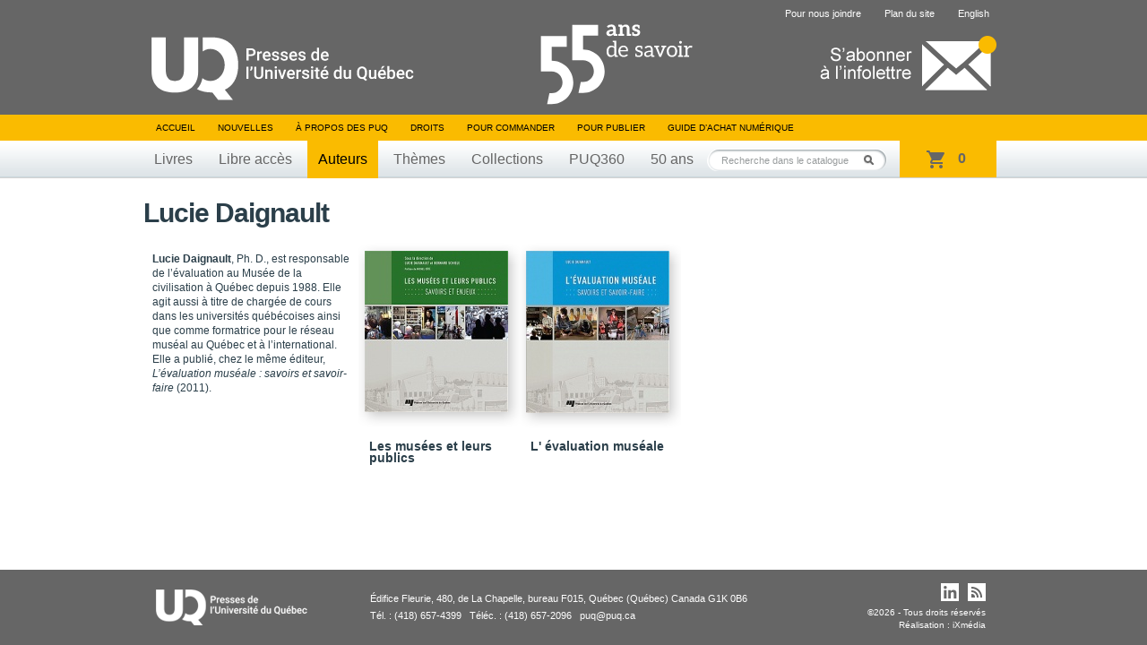

--- FILE ---
content_type: text/css
request_url: https://www.puq.ca/css/screen.css?v=2
body_size: 13097
content:
@charset "utf-8";
/* ****************************************************

	@file                    screen.css
	@description             Feuille de styles globale
	@version                 2010 02 03
  @dernière modification   22/09/2018
  @auteur                  @ixmedia.com
                           Marc-Antoine Sirois msirois@ixmedia.com

***************************************************** */
@import url("./reset.css");

/*
 * @section Basic
******************************************************************************/
html, body{
	height: 100%;
}

body{
	position: relative;
	font-size: 62.5%;
}

#wrap{
	position: relative;
	padding-bottom: 150px;
  min-width: 960px;
  overflow: hidden;
}

#conteneur{
	position: relative;
  height: auto !important;
  height: 100%; /* Pour IE6*/
  min-height: 100%;
	z-index: 99;
}

body, form, input, textarea{
	font-family: Arial, Verdana, sans-serif;
}


h1,h2,h3,h4,p,span,address,div.p{
	color: #2b3f4a;
}

a,a p,a:visited{
	color: #3366cc;
	text-decoration: none;
}

a:hover,a:hover p,a:active, a:focus{
	color: #2457bd;
}

button, a *, button * { cursor: pointer; }
button, label, select, option, input[type=submit] { cursor: pointer; }
button::-moz-focus-inner { border: 0; padding: 1px; }

a img{
	border: none;
}

div.p,p,address{
	line-height: 1.4em;
}

address{
	font-style: normal;
}

ul.puces li{
	list-style-type: disc;
}

.clearfix:after { content: "."; display: block; height: 0; clear: both; visibility: hidden; } .clearfix {display: inline-block;}
/* Hides from IE-mac \*/ * html .clearfix {height: 1%;} .clearfix{display: block;} /* End hide from IE-mac */

small{
	color: #777;
}

sup,
sub {
	height: 0;
	line-height: 1;
	vertical-align: baseline;
	_vertical-align: bottom;
	position: relative;
	font-size: 75%;
}

sup {
	bottom: 1ex;
}

sub {
	top: .5ex;
}

.retour{
	float: right;
}

/*
 * @section Communs
******************************************************************************/
body #contenu{
	position: relative;
	width: 960px;
	margin: 0 auto;
}

p,a,address,li p,table,div.p{
	font-size: 1.2em;
}

p a,li a,li li,table p{
	font-size: 1em;
}

.titre{
	font-weight: bold;
	display: block;
}

#tooltip{
	position: absolute;
	border: 1px solid #333;
	background: #FFF;
	padding: 2px 5px;
	color: #243944;
	display: none;
	font-size: 1.1em;
	font-weight: bold;
	z-index: 9999;
}

table{
	font-size: 1.2em;
}

table td,table th{
	padding: 10px 12px;
}

/*
 * @section Layout
******************************************************************************/
#entete{
	position: relative;
	width: 100%;
    /*padding-top: 8px;*/
	background: #666666 url(../images/interface/bg-entete.png) repeat-x 0 0px;
    /*background-color: #000;*/
}

#entete .contenu{
	height: 199px;
	position: relative;
	width: 960px;
	margin: 0 auto;
}

#entete, #sub-nav, #nav{
	width: 100%;
}

#entete .contenu ul li{
	display: inline;
}

#entete .contenu ul li a{
	float: left;
}

#entete .logo{
  position: absolute;
  top: 40px;
  left: 8px;
}

#entete .infolettre-cta{
  position: absolute;
  top: 40px;
  right: 8px;
  z-index:2;
}

.notification-banner{
  padding: 15px 0;
  min-height: 40px;
  width: 100%;
  display: block;
  box-sizing: border-box;
  background-color: #3366cc;
  font: 500 16px/17px Arial;
  letter-spacing: 0.35px;
  color: #FFF !important;
}

.notification-banner:hover{
  color: inherit;
  background-color: #2457bd;
}

.notification-banner + .notification-banner{
  border-top: 1px solid #c39149;
}

.notification-banner__content{
	box-sizing: border-box;
	width: 960px;
	margin: 0 auto;
	display: flex;
	flex-flow: row wrap;
	justify-content: space-between;
	align-items: center;
	padding: 0 12px;
  }
  .notification-banner__content span{
	color:#FFFFFF;
  }

a#abonnement-infolettre.actif{
	/* background: url(../images/interface/bg-liste-infolettre.gif) no-repeat bottom center; */
	color: #CE5252;
}

form#abonnement-infolettre-form{
	display: none;
	position: absolute;
	bottom: -65px;
	right: 0px;
	width: auto;
	height: 30px;
	z-index: 200;
  background: #fff;
  padding: 10px 10px 20px 10px;
}

form#abonnement-infolettre-form input{
  color: #000;
  font-weight: bold;
  width: 161px;
  height: 14px;
  border: none;
  padding: 5px 20px;
  margin-right: 10px;
  border: 1px solid #8B8B8B;
  border-radius: 15px;
}

form#abonnement-infolettre-form input#envoyer-infolettre{
  width: 25px;
  height: 25px;
  padding: 0;
  background: #000;
  border: 1px solid #000;
  color: #fff;
  font-size: 12px;
  font-family: Arial, sans-serif;
  font-weight: normal;
}

form#desabonnement-infolettre{
	margin-bottom: 50px;
}

form#desabonnement-infolettre input{
	border: 1px solid #CCC;
	float: left;
	width: 300px;
	padding: 5px;
	font-size: 12px;
}

form#desabonnement-infolettre label{
	width: 100px;
	float: left;
	font-size: 12px;
	padding-top: 5px;
}

input#desabonnement-bouton{
	clear: both;
	width: 100px!important;
	margin: 10px 10px 10px 100px;
	border: 1px solid #ccc;
}

input#desabonnement-bouton:hover{
	border: 1px solid #666;
}

a#desabonnement{
	color: #AAB2B6;
	font-size: 11px;
	margin-top: 10px;
	text-align: right;
	display: block;
	margin-right: 10px;
}

a#desabonnement:hover{
	color: #b42525;
}
.banner {
  /*background: url(/images/interface/banner.png);*/
  background: url(/images/interface/bg-banner-50e.svg) no-repeat center;
  height: 90px;
  width: 440px;
  display: block;
  position: absolute;
  left: 0px;
  top: 27px;
  overflow: hidden;
  margin: 0px 212px 0 308px;
}

#sub-nav{
	width: auto;
	text-align: right;
	height: 94px;
	position: absolute;
	right: 0px;
	top: 0px;
}

ul#sub-nav  li a{
	font-size: 1.1em;
	color: #FFF;
	padding: 10px;
	margin-right: 6px;
}

ul#sub-nav li a:hover,
ul#sub-nav li a.active{
	color: #B8996D;
}

#sub-nav .rss, #sub-nav .social{
	padding: 6px;
	margin-left: 20px;
}

#sub-nav .social{
	margin-left: 0px;
	padding: 5px 1px;
}

#sub-nav .social.premier{
	margin-left: 20px;
}

#nav{
	height: 29px;
	position: absolute;
	bottom: 42px;
}

#nav li a{
	line-height: 29px;
	color: #000000;
	height: 29px;
	padding: 0 11px;
	margin-left: 3px;
	font-size: 1em;
	text-transform: uppercase;
}

#nav li a.active{
	color: #000000;
}

#nav li a:hover{
	color: #000000;
	background-color:#FFF;
}

#classement{
	position: absolute;
	bottom: 0;
	height: 42px;
}

#classement ul li a{
	font-size: 1.6em;
	height: 42px;
	line-height: 42px;
	margin-right: 5px;
	padding: 0 12px;
	background: none;
	color: #666666;
}

#classement ul li a:hover,
#classement ul li a.active{
	color: #000000;
	background-color: #fabb00;
	/*background: url(../images/interface/bg-a-classement.gif) repeat-x;*/
}

.champ-recherche{
	position: relative;
}

.champ-recherche form{
	margin: 0;
}

.champ-recherche form span{
	display: block;
	background: url(../images/interface/bg-recherche.png) no-repeat;
	width: 201px;
	height: 25px;
	position: relative;
}

.champ-recherche form span input{
	font-size: 1.1em;
	color: #989c9d;
	position: absolute;
	margin-top: 6px;
	left: 14px;
	width: 158px;
	border: none;
	background: transparent;
}

.champ-recherche form	span button{
	text-indent: -9999px;
	background:none repeat scroll 0 0 transparent;
	border:medium none;
	color:#7F7F7F;
	float:right;
	width:30px;
	height: 25px;
}

#sidebar .champ-recherche form{
	width: 175px;
	height: 25px;
	position: relative;
}


#sidebar .champ-recherche form span{
	display: block;
	background: url(../images/interface/bg-recherche-blogue.png) no-repeat;
	width: 175px;
	height: 25px;
	position: relative;
}

#sidebar .champ-recherche form span input{
	color: #989c9d;
	position: absolute;
	margin-top: 6px;
	left: 14px;
	width: 133px;
	border: none;
	background: transparent;
}

#entete #recherche{
	position: absolute;
	right: 130px;
	bottom: 8px;
}

.cart-holder {
	bottom: 1px;
	height: 42px;
	line-height: 42px;
	position: absolute;
	right: 8px;
}

.cart-holder a {
	background:  #fabb00 url(../images/interface/ico-cart.png) no-repeat 30px 12px;
	/*box-shadow: inset 0 1px 3px 0 rgba(0,0,0,0.50);*/
	padding: 15px 34px 13px 65px;
	transition: background-color 0.2s ease, color 0.2s ease;
}

.cart-holder a:hover {
	background: #fabb00 url(../images/interface/ico-cart.png) no-repeat 30px 12px;
}

.cart-holder a span {
	color: #666666;
	font-size: 16px;
	font-weight: bold;
	-webkit-font-smoothing: antialiased;
}

#contenu h2{
	font-size: 1.8em;
	letter-spacing: 0;
}

#contenu h1,
#contenu h2.main{
	width: 100%;
	font-size: 3em;
	letter-spacing: -1px;
	line-height: 1em;
	background: url(../images/interface/bg-separateur-rangee.gif) repeat-x bottom left;
	padding: 24px 0 40px 0;
}

#contenu .colonne-droite h1,
#contenu .colonne-droite h2{
	padding: 0 0 10px 0;
	background: none;
}

#contenu h3{
	font-weight: bold;
	font-size: 1.4em;
	margin: 20px 0 14px 0;
}

#contenu ul li{
	font-size: 1.2em;
	line-height: 1.4em;
	color:#2b3f4a;
}

#contenu ul ul li{
	font-size: 1em;
}

/** @secion Ajouts layout */
#contenu form.stylized h2,
#contenu h2.highlight {
  margin: 30px 0px 10px 0px;
  padding: 7.5px 5px 5px 5px;
  padding-left: 30px;
  font-size: 24px;
  line-height: 20pt;
  color: #ffffff;
  font-weight: 500;

  background: linear-gradient(90deg, #fabb00 1.5%, #666666 1.5%);
}

#contenu form.stylized input, #contenu form.stylized select {
  font-size: 12px;
  border: 0px;
  border-radius: 0;
  border-bottom: 1px solid #666666;
  background-color: #f5f5f5;
  padding: 5px;
  margin: 10px 0px;
}

form.stylized .select2-selection--single {
  font-size: 12px;
  border: 0px!important;
  border-radius: 0!important;
  border-bottom: 1px solid #666666!important;
  background-color: #f5f5f5!important;
  padding: 5px!important;
  margin: 10px 0px!important;
}

form.stylized .select2-selection--single .select2-selection__arrow {
  top: 10px!important;
}
form.stylized .select2-container {
  width:100%!important;
}
form.stylized .select2-container .select2-selection--single .select2-selection__rendered {
  color: #000;
     line-height: 17px;
  font-weight: 400;
}

#contenu form.stylized input[type='checkbox']{
  font-size: 12px;
  border: 1px solid #666666;
  background-color: #f5f5f5;
  padding: 5px;
  margin: 0px;
  margin-top: 2px;
  appearance: none;
}

#contenu form.stylized button{
  border: none;
  text-transform: uppercase;
  font-size: 18px;
  line-height: 16pt;
  color: #ffffff;
  background: #666666;
  padding: 5px;
  margin: 0px;
  margin-top: 50px;
  align-items: center;
  justify-content: center;
  width : 35%
}

#contenu form.stylized button:hover{
  background: #fabb00;
}

#contenu form.stylized input[type=submit],#contenu form.stylized #envoyer-infolettre{
  border: none;
  text-transform: uppercase;
  font-size: 18px;
  line-height: 16pt;
  color: #ffffff;
  background: #666666;
  padding: 5px;
  margin: 0px;
  margin-top: 10px;
  align-items: center;
  justify-content: center;
  width : 100%
}

#contenu form.stylized input[type=submit]:hover,#contenu form.stylized #envoyer-infolettre:hover {
  background: #fabb00;
}

#contenu form.stylized .col{
  display: flex;
  flex-direction: column;
  margin-right: 5%;
}

#contenu form.stylized .row{
  display: flex;
  flex-direction: row;
  width: 105%;
  align-items: center;
  justify-content: space-between;
}
#contenu form.stylized .row.top {
  align-items: flex-start;
}
#contenu form.stylized .row.center {
  justify-content: center;
}

#contenu form.stylized .half{
  width: 50%;
  max-width: 453px;
}

#contenu form.stylized .small{
  width: 10%;
}

#contenu form.stylized .quarter{
  width: 25%;
}
#contenu form.stylized .threequarter{
  width: 75%;
}

#contenu form.stylized .third{
  width: 30%;
}
#contenu form.stylized .twothird{
  width: 65%;
}

#contenu form.stylized .full{
  width: 100%;
}

#contenu form.stylized label {
  font-size: 11px;
  padding-bottom: 5px;
  white-space:nowrap;
  font-weight:500;
}

#contenu form.stylized #autre_div {
  margin : 10px;
  padding : 2.5px 25px;

  background: #666666;
  color: #ffffff;
  display: flex;
  width: 92%;
}

span form.stylized {
  line-height : 11pt;
}

/*
 * @section Pied de page
******************************************************************************/
#pied{
  clear: both;
  position: relative;
	width: 100%;
	background-color: #666666;
	height: 84px;
  margin-top: -84px;
	color: #fff;
	font-size: 1.1em;
	z-index: 100;
  min-width: 960px;
}

#pied a{
	color: #fff;
}

#pied a:hover{
	text-decoration: underline;
}

#pied .contenu{
	width: 960px;
	margin: 0 auto;
}

#pied #coordonnees{
	float: left;
	margin: 26px 0 0 70px;
}

#pied #coordonnees address{
	padding-bottom: 8px;
	color: #fff;
	font-size: 1em;
	line-height: normal;
}

#pied .logo{
	float: left;
	margin: 20px 0 0 13px;
}

#droits{
	float: right;
	padding: 26px 20px 0 0;
	font-size: 0.9em;
	text-align: right;
	line-height: 1.5em;
}

#pied p,#pied span{
	color: #FFF;
}


/*
 * @section Auto-complete
******************************************************************************/
.ac_results {
	padding: 0px;
	background-color: white;
	color: #666666;
	overflow: hidden;
	z-index: 99999;
	font-size: 110%;
	margin-left: -21px;
	margin-top: 5px;
}

.ac_results ul {
	width: 100%;
	list-style-position: outside;
	list-style: none;
	padding: 0;
	margin: 0;
}

.ac_results li {
	margin: 0px;
	padding: 3px 5px 3px 21px;
	cursor: pointer;
	display: block;
	overflow: hidden;
}

.ac_loading {
	background: url("../images/interface/ico-loading-mini.gif") right center no-repeat;
}

.ac_over {
	background-color: #AA132E;
	color: #fff;
}


/*
 * @section Commune - Colonne
******************************************************************************/
.sep-section{
	position: relative;
	padding-left: 8px;
	padding-bottom: 20px;
}

#contenu .sep-section h1,
#contenu .sep-section h2{
	background: none;
	padding: 0;
}

#contenu .sep-section h2{
	margin-left: 0;
}

.colonne-gauche,.colonne-droite{
	float: left;
/*	padding-top: 38px;
	padding-bottom: 30px;*/
}

#contenu .colonne-gauche h1,
#contenu .colonne-droite h1,
#contenu .colonne-gauche h2,
#contenu .colonne-droite h2{
	margin: 0;
}

#contenu .colonne-droite h1{
	font-size: 2.4em;
	color: #4b7b95;
	margin-bottom: 10px;
}

#contenu .colonne-droite h2{
	font-size: 1.8em;
	letter-spacing: 0;
}

#contenu .colonne-gauche{
	width:160px;
	padding: 18px 40px 30px 0;
}

#contenu .colonne-droite{
	width:720px;
	margin: 18px 0 30px 0;
	padding-left: 32px;
	background: url(../images/interface/sep-colonne.gif) repeat-y top left;
}
/*
.colonne-droite ul li{
	font-size: 1.2em;
	line-height: 1.4em;
}
*/
#contenu .colonne-gauche ul.sub-nav li{
	padding: 6px 0;
}

#contenu .colonne-gauche ul.sub-nav li ul,
#contenu .colonne-gauche ul.sub-nav li ul li,
#contenu .colonne-gauche ul.sub-nav h3{
	padding: 0;
	margin: 0 0 6px 0;

}

#contenu .colonne-gauche ul.sub-nav li ul{
	margin: 10px 0 0 10px;
}

#contenu .colonne-gauche ul.sub-nav li ul li ul{
	margin: 0 0 0 10px;
	border: none;
}

#contenu .colonne-gauche ul.sub-nav h3{
	font-size: 1.1em;
	padding: 0 0 2px 0;
	border-bottom: solid 1px #ccc;
}

#contenu .colonne-gauche ul.sub-nav li a{
	font-weight: bold;
}

#contenu .colonne-gauche ul.sub-nav li a.active{
	color: #2b3f4a;
}

#contenu p,#contenu div.p{
	font-size: 1.2em;
	line-height: 1.4em;
	margin-bottom: 20px;
}

#contenu div.p p{
	font-size: 1em;
}

#contenu p a{
	font-weight: bold;
}

#contenu p em{
	position: relative;
	font-size: 1.2em;
	font-style: normal;
	font-weight: bold;
}

/*
 * Liste de sélection
*******************************/
div.select{
	z-index: 100;
}

div.select div {
	z-index: 101;
	width: 225px;
	position: relative;
	margin-left: -1px;
}

#contenu div.select p.label, .affilie-page div.select p.label {
	height: 26px;
	margin: 0;
	background: url("../images/interface/bg-select-recherche-avancer.gif") no-repeat top right;
	padding: 1px;
}

div.select p.label a {
	display: block;
	color: #7f7f7f;
	padding: 4px 0 1px 8px;
	height: 18px;
	outline: none;
	border: 1px solid #d1d2d3;
	text-decoration: none;
	font-size: 0.9em;
}

div.select p.label a:hover {
	border-color: #8d8d8d;
	color: #222;
}

* html #conteneur div.select ul {
   height: expression( this.scrollHeight > 282 ? "283px" : "auto" ); /* sets max-height for IE */
}

#conteneur div.select ul {
	display: none;
	z-index: 102;
	position: absolute;
	top: 26px;
	left: 1px;
	margin: 0;
	width: 221px;
	max-height: 283px;
	overflow: auto;
	background: #fff;
	border: 1px solid #afb0b0;
	font-size: 1em;
	padding: 0 !important;
	float: none !important;
	box-shadow: 0 0px 5px rgba(0,0,0,0.3);
	-moz-box-shadow: 0 0px 5px rgba(0,0,0,0.3);
	-webkit-box-shadow: 0 0px 5px rgba(0,0,0,0.3);
}

div.select ul li {
	float: none !important;
	padding: 0 !important;
}

* html div.select ul li {
	height: 1%;
}

#contenu div.select ul li a, .affilie-page div.select ul li a {
	display: block;
	padding: 8px 8px;
	border-bottom: 1px solid #e6e6e6;
	color: #666 !important;
	font-weight: bold;
	font-size: 11px;
}

* html div.select ul li a {
	height: 1%;
}

div.select ul li a:hover {
	background: #F2F2F2;
}

/*
 * @section Overlay
 ******************************************************************************/
#overlay {
	display: none;
	position: fixed !important;
	position: absolute;
	background: #000;
	width: 100%;
	height: 100%;
	top: 0;
	left: 0;
	z-index: 10000;
}

.form-overlay {
	display: none;
	position: absolute;
	left: 50%;
	top: 100px;
	width: 300px;
	margin-left: -150px;
	background: #F0F2F4;
	z-index: 10010;
	color: #273843;
	font-size: 100%;
	border: 2px solid #273843;
	padding: 0 0 10px;
}

.form-overlay-alt form {
	padding: 20px 30px;
}


.form-overlay a.fermer {
	position: absolute;
	top: 10px;
	right: 15px;
	text-decoration: none;
	float: right;
	display: block;
	outline: none;
	color: #B9283C;
}

.form-overlay a.fermer:hover {
	color: #273843;
}

.form-overlay a.fermer strong {
	float: right;
	font-size: 170%;
}

.form-overlay a.fermer span {
	float: right;
	margin-top: 5px;
	margin-left: 4px;
	font-size: 90%;
}

.form-overlay h1 {
	font-size: 150%;
	margin: 0 0 0.8em;
	color: #273843;
}

.form-overlay form,.form-overlay .form {
	padding: 15px 20px 10px;
	position: relative;
}

.form-overlay form ul {
	margin: 0 0 2em;
}

.form-overlay form ul li {
	margin: 0 0 1.2em;
}

.form-overlay form input,
.form-overlay form textarea {
	display: block;
	border: 2px solid #2e190c;
	padding: 3px;
	margin-top: 3px;
	width: 230px;
	font-size: 1.1em;
}

.form-overlay form input.erreur,
.form-overlay form textarea.erreur {
	background: #E52439;
	color: #fff;
}

.form-overlay p.bouton {
	margin: 0;
}

.form-overlay button {
	background: #2E3E49;
	color: #fff;
	border: none;
	padding: 6px 8px;
	font-weight: bold;
	font-size: 120%;
}

.form-overlay .loading {
	text-align: center;
	padding: 35px 0 0 0;
	height: 1%;
}

.form-overlay .confirmation,
.form-overlay .form-erreur {
	text-align: center;
	padding: 25px 0 0 0;
}

.form-overlay .loading p {
	margin: 0;
}

/*
 * @vignette des livre commun pour la page d'accueil et pour le catalogue
******************************************************************************/
.livre{

	display: block;
/*	width: 187px;*/
	width: 180px;
	float: left;
	position: relative;
}

.livre a{

	/* position: relative; */
	z-index: 13;
}

.livre span.bg-top{
	position: absolute;

	z-index: 10;
	top: 0;
	left: 0;
/*	width: 187px;*/
	width: 180px;
	height: 24px;
	background: #fff url(../images/interface/bg-livre-top.gif) center top no-repeat;
}

.livre .vignette{
	height: auto !important;
	height: 1%;
	margin: 0 0 1em;
	/* position: relative; */
	padding: 0 0 26px 0;
	background: url(../images/interface/bg-livre-bottom.gif) center bottom no-repeat;
}

*+html .livre .vignette {
	zoom: 1;
}

.livre .vignette img{
	position: relative;
	top: 9px;
/*	left: 11px;*/
	left: 7px;
	z-index: 12;
	display: block;
}

.livre .infos{

}

.livre span.promo-label,
.couverture-image span.promo-label {
  background-color: #34ec8f;
  position: absolute;
  width: 64px;
  text-align: center;
  display: block;
  padding: 20px 5px;
  border-radius: 80px;
  border: 4px solid #ffffff;
  color: #21543b;
  font-size: 10px;
  line-height: 10px;
  right: -10px;
  top: -10px;
  z-index: 999;
}

.livre span.promo-label strong,
.couverture-image span.promo-label strong {
	font-size: 13px;
	line-height: 15px;
}

.livre span.promo-label {
	top: -15px;
	right: -30px;
}

.livre span.promo-label.smaller-space {
  right: -5px;
  top: -10px;
}

.table-of-contents{
  margin: 0 0 20px 0;
}

.table-of-contents__title{
  width: 100%;
}

.table-of-contents__toggle{
  display: none;
}

.table-of-contents__toggle:checked + .table-of-contents__list{
  margin: 0 0 0 0;
  max-height: 100%;
}

.table-of-contents__toggle:checked + .table-of-contents__list + label{
  display: none;
}

.table-of-contents__list{
  display: flex;
  flex-flow: row wrap;
  justify-content: space-between;
  align-items: center;
  overflow: hidden;
  max-height: 124px;
  border-bottom: 1px solid black;
  margin: 0 0 -31px 0;
}

.table-of-contents__trigger{
  position: relative;
  background-color: white;
  width: auto;
}

.table-of-contents__trigger:after{
  content: '';
  display: block;
  width: 0;
  height: 0;
  border-left: 5px solid transparent;
  border-right: 5px solid transparent;
  border-top: 8px solid #b42525;
}


.table-of-contents__trigger,
.table-of-contents__row{
  align-items: center;
  display: flex;
  flex-flow: row wrap;
  justify-content: space-between;
  padding: 8px 5px;
}

.table-of-contents__trigger{
  font: 600 12px/14px  Arial, Verdana, sans-serif;
}

.table-of-contents__row{
  font: 400 12px/14px  Arial, Verdana, sans-serif;
  width: 100%;
}

.table-of-contents__row span:first-child{
  flex: 1 0 0;
  padding: 0 30px 0 0;
}
.table-of-contents__row span:last-child{
  flex: 0 1 auto;
}

.table-of-contents__row:first-child{
  border-top: 1px solid black;
}

.table-of-contents__row + .table-of-contents__row{
  border-top: 1px solid #cacaca;
}
/*
 * @pagination Style commun pour la pagination de l'accueil et celle du catalogue
******************************************************************************/

.pagination ul li {
  float: left;
}

.pagination ul li a {
  padding: 2px 3px;
  margin: 0 5px;
  display: block;
  outline: none;
  font-weight: bold;
}

.pagination ul li a:hover {
  text-decoration: underline;
  color: #b42525;
}

.pagination ul li.active a {
  color: #ababab;
}

.pagination ul li.active a:hover{
  text-decoration: none;
}

.pagination ul li.prev a,
.pagination ul li.next a {
  width: 14px;
  height: 19px;
  text-indent: -9999px;
  padding: 0;
  display: block;
  margin: 0;
}

.pagination ul li.prev a {
  background: url("../images/interface/btn-pagination.gif") no-repeat 0 -19px;
}

.pagination ul li.next a {
  background: url("../images/interface/btn-pagination.gif") no-repeat -14px -19px;
}

.pagination ul li.prev-inactive a {
  background: url("../images/interface/btn-pagination.gif") no-repeat 0 0;
  cursor: default;
}

.pagination ul li.next-inactive a {
  background: url("../images/interface/btn-pagination.gif") no-repeat -14px 0;
  cursor: default;
}

.pagination-petite ul {
  float: left;
  margin-top: 12px;
}

.pagination-petite p {
  margin: 0;
}

.pagination-petite ul li a {
  font-size: 1.2em;
  padding: 0px 3px;
  margin: 0 2px;
}

.pagination-petite ul li.prev a,
.pagination-petite ul li.next a {
  width: 10px;
  height: 13px;
  text-indent: -9999px;
  padding: 0;
  display: block;
  margin: 0;
}

.pagination-petite ul li.prev a {
  margin-right: 37px;
}

.pagination-petite ul li.next a {
  margin-left: 37px;
}

.pagination-petite ul li.prev a {
  background: url("../images/interface/btn-pagination-petit.gif") no-repeat 0 -13px;
}

.pagination-petite ul li.next a {
  background: url("../images/interface/btn-pagination-petit.gif") no-repeat -10px -13px;
}

.pagination-petite ul li.prev-inactive a {
  background: url("../images/interface/btn-pagination-petit.gif") no-repeat 0 0;
  cursor: default;
}

.pagination-petite ul li.next-inactive a {
  background: url("../images/interface/btn-pagination-petit.gif") no-repeat -10px 0;
  cursor: default;
}

.pagination-owl {
    position: absolute;
    width:100%;
    top:46%;
}

.carrousel-arrow {
    display:flex !important;
    flex-direction: row;
    justify-content: space-between;
}

/*
 * @barre de recherche utilisé dans le Catalogue et et la fiche de livre
******************************************************************************/
#recherche-avancer{
	width: 950px;
	height: 69px;
	background: url(../images/interface/bg-recherche-avancer.gif) no-repeat;
	margin: 20px 5px 38px 5px;
	padding: 15px 0 0 0;
	position: relative;
	z-index: 1000;
}

.revues #recherche-avancer,.themes #recherche-avancer,.collections #recherche-avancer{
	height: 46px;
	border-bottom: solid 1px #DEDFE0;
}

#recherche-avancer h3{
	text-transform: uppercase;
	color: #939da3;
	font-size: 1.6em;
	padding: 6px 0 0 69px;
	margin: 0;
	float: left;
}

#recherche-avancer #tous-themes, #recherche-avancer #tous-collections{
	position: absolute;
	top: 17px;
}

#recherche-avancer #tous-themes{
	left: 195px;
	z-index: 201;
}

#recherche-avancer #tous-collections{
	left: 435px;
	z-index: 301;
}

#recherche-avancer #tous-themes div{
	z-index: 202;
}

#recherche-avancer #tous-collections div{
	z-index: 302;
}

#recherche-avancer #choix-lettre{
	position: absolute;
	z-index: 1;
	width: 580px;
	bottom: 10px;
	left: 190px;
}

#recherche-avancer #choix-lettre ul{
	display: inline;
}

#recherche-avancer #choix-lettre ul li{
	font-size: 1.75em;
	font-weight: bold;
	display: block;
	float: left;
	padding: 4px;
}

#recherche-avancer #choix-lettre ul li.active a{
	color: #ababab;
}

#recherche-avancer #choix-lettre ul li.aucun-resultat{
	color: #ccc;
}

#recherche-avancer .champ-recherche{
	float: left;
	margin-left: 20px;
}

#recherche-avancer .champ-recherche	span{
	float: left;
}

/*
 * @barre de naviguation dans les résultats de recherche utilisé
 * dans le Catalogue et et la fiche de livre
******************************************************************************/
.nav-resultat{
	clear: both;
	width: 100%;
	height: 40px;
	position: relative;
	z-index: 100;
}

.top-nav{
	border-bottom: solid 1px #d6d7d8;
}

.bottom-nav{
	border-top: solid 1px #d6d7d8;
}

.nav-resultat span.nb-resultats{
	display: block;
	font-size: 1.2em;
	color: #7f7f7f;
	font-weight: bold;
	height: 40px;
	line-height: 40px;
	float: left;
	margin-left: 10px;
}

.nav-resultat .pagination{
	position: absolute;
	right: 10px;
}

.nav-resultat .nb-par-page{
	width: 160px;
	float: right;
	top: 0;
	margin-right: 20px;
}

.nav-resultat .pagination{
	position: relative;
	float: right;
}

.nav-resultat .nb-par-page span{
	float: left;
	height: 40px;
	line-height: 40px;
	padding: 0 12px 0 0;
	font-weight: bold;
	color: #b42525;
}

.nav-resultat .nb-par-page .select{
	float: left;
	margin: 6px 0 0 0;
}

.nav-resultat div.select div {
	width: 99px;
}

#contenu .nav-resultat div.select p.label {
	background: url("../images/interface/bg-select-pagination.gif") no-repeat top left;
}

.nav-resultat div.select ul {
	width: 95px;
}

/*
 * @section H1 Accueil, Catalogue et Fiche d'un livre
******************************************************************************/

body.template-accueil #contenu h1,
body.template-catalogue #contenu h1,
body.template-fiche-livre #contenu h1,
body.template-listes #contenu h1{
	background: none;
	padding-bottom: 18px;
}


/*
 * @section Accueil
******************************************************************************/
body.template-accueil #contenu .sep-section{
	background: url(../images/interface/bg-separateur-rangee.gif) repeat-x top left;
}

.listing-livres {
    position: relative;
}

body.template-accueil .livres .contenu .listing-livres .pagination ul {
	display: none;
	margin: 0 auto;
	padding-top: 12px;
}

body.template-accueil .livres .contenu .listing-livres .pagination ul li a {
	font-size: 1.5em;
}

body.template-accueil .livres .contenu .listing-livres .pagination ul li.prev a {
	margin-right: 70px;
}

body.template-accueil .livres .contenu .listing-livres .pagination ul li.next a {
	margin-left: 70px;
}

body.template-accueil .livres {
	margin: 0 0 1.2em;
	padding: 0 0 4em;
}

body.template-accueil .livres .contenu .listing-livres {
	padding: 11px 0 0 0;
}

body.template-accueil .livres .contenu #vendeurs {
	display: block;
}


body.template-accueil .livres .contenu .viewport {
	width: 900px;
	overflow: hidden;
	position: relative;
	left: 30px;
}

body.template-accueil .livres .contenu .groupe-livre {
	width: 900px;
	float:left;
}

body.template-accueil .livres .contenu .listing-livres .vignette {
	position: relative;
	margin: 0 0 1em;
	height: 1% !important;
}

body.template-accueil #bas-de-page{
	width: 100%;
	height: 280px;
	padding-top: 20px;
}

body.template-accueil #contenu h2{
	font-size: 3em;
	line-height: 0.8em;
	margin: 0 0 17px 0;
}

body.template-accueil #contenu .colonne-gauche{
	width: 276px;
	margin-left: 25px;
}

body.template-accueil #contenu .colonne-droite{
	width: 560px;
}

body.template-accueil #contenu .colonne-droite span{
	display: block;
	font-size: 1.2em;
	margin-top: 28px;
}

body.template-accueil #contenu .colonne-droite span a{
	font-size: 0.84em;
	float: right;
}

body.template-accueil #contenu .colonne-droite h4 a{
	font-size: 1.8em;
	margin: 0 0 12px 0;
	line-height: 1em;
}

/*
 * @section Accueil-50-refonte
******************************************************************************/
.affilie__books-50ans {
  width:100% !important;
}

.conteneur-nouvelle {
    display: flex;
    flex-direction: row;
    justify-content: space-between;
}

.conteneur-nouvelle .news__post {
  padding-bottom: 15px
}

.conteneur-nouvelle__news {
    width: 76%;
}

.conteneur-nouvelle__news a,
.conteneur-nouvelle__news a p,
.conteneur-nouvelle__news a:visited{
	color: #666666;
	text-decoration: none;
}

.conteneur-nouvelle__news a:hover,
.conteneur-nouvelle__news a:hover p,
.conteneur-nouvelle__news a:active, a:focus{
	color: #ababab;
}

.conteneur-nouvelle__facebook-tweet {
    width: 220px;
}

.conteneur-nouvelle__tweet {
    margin-top: 50px;
}

.conteneur-nouvelle__news-top {
    display: flex;
    flex-direction: row;
    justify-content: space-between;
}
.conteneur-nouvelle__news-bottom {
  padding-top: 90px;
}

.conteneur-nouvelle__news-bottom ul{
  display: flex;
  flex-direction: row;
  justify-content: space-between;
}

.conteneur-nouvelle__news-top--left {
}

.separateur {
  height: 699px;
  box-shadow: 0 3px 8px 0 #d6d7d8;
  border: solid 1px #e9ebec;
  margin-right:20px;
}

.conteneur-nouvelle__news-top--right {
  width: 65%;
  display: flex;
  flex-direction: row;
}

.news-carre li {
  padding-bottom: 16px;
}

.nouvelle__description {
  margin: 0 !important;
}

.nouvelle__description a{
  line-height: 20px;
}

.contain-nouvelle ul {
  padding-top: 40px;
}

.sep-section-news {
  position: relative;
  padding-bottom: 20px;
  width: 90%;
  margin: 0 auto;
  background: url(../images/interface/bg-separateur-rangee.gif) repeat-x top left;
}

/*
 * @section footer refont 50e
******************************************************************************/
.social-footer {
  width: 50px;
  display: flex;
  flex-direction: row;
  justify-content: space-between;
  position: absolute;
  right:20px;
}

.droits {
  position: relative;
  padding-top: 15px;
}
/*
 * @section page - 50e refont 50e
******************************************************************************/
#timeline .owl-nav {
  display:flex !important;
  position: absolute;
  flex-direction: row;
  justify-content: space-between; 
  width:100%;
  top:46%;
}

#timeline .owl-next{
  background: url("../images/interface/btn-pagination.gif") no-repeat -14px -19px;
}

#timeline .owl-prev{
  background: url("../images/interface/btn-pagination.gif") no-repeat 0 -19px;
}

#timeline .owl-next, #timeline .owl-prev{
  width: 14px;
  height: 19px;
  font-size: 0;
  margin:0 20px;
}

#timeline .carrousel-arrow {
}
.page-50-container {
  font-size: 16px;
}

.page-50-container ul {
  list-style: initial;
  padding-left:22px;
}

.page-50-container ol {
  list-style-type: decimal;
  font-size: 19px;
  padding-left:22px;
}

.page-50-container p {
  margin: 10px 0!important;
}

.mot-directrice {
  padding: 50px 0;
}

.mot-directrice h2 , .page-50-container h2 {
  color: #4b7b95;
  font-size: 24px !important;
}

.mot-directrice p {
  font-size: 14px !important;
}

.lien-ligne-temps {
  background: url(../images/interface/bg-ligne-temps.png) no-repeat;
  height: 253px;
  width: 960px;
}

.lien-ligne-temps h2 {
  color: #FFF;
  font-size: 35px !important;
  font-weight: normal !important;
  padding: 40px;
}

.lien-ligne-temps a {
  padding-left: 40px;
}

.lien-ligne-temps button {
  color: #bb332a;
  font-size: 14px;
  font-weight: 800;
  width: 180px;
  height: 49px !important;
  border-radius: 24.5px;
  -webkit-box-shadow: inset -5px 2px 5px 0px rgba(0,0,0,0.25);
  -moz-box-shadow: inset -5px 2px 5px 0px rgba(0,0,0,0.25);
  box-shadow: inset -5px 2px 5px 0px rgba(0,0,0,0.25);
}

.lien-ligne-temps button:hover {
  color: #FFF;
  background-color: #bb332a;
}

.separateur-puq {
  margin: 50px 0;
  width: 960px;
  height: 2px;
  box-shadow: 0 3px 8px 0 #d6d7d8;
}

.historique-puq {
  display: flex;
  flex-direction: row;
  justify-content: space-between;
  margin: 50px;
}

.historique-puq--gauche {
  padding-top: 50px;
  width: 60%;
}

.historique-puq--gauche h2 {
  color: #4b7b95;
  font-size: 24px !important;
}

.historique-puq--gauche p {
  font-size: 14px !important;
  padding: 30px 0;
  margin-right: 30px;
}

.historique-puq--droite {
  position: relative;
  text-align: center;
  width: 284px;
  height: 404px;
  -webkit-box-shadow: 3px 3px 5px 0px rgba(0,0,0,0.25);
  -moz-box-shadow: 3px 3px 5px 0px rgba(0,0,0,0.25);
  box-shadow: 3px 3px 5px 0px rgba(0,0,0,0.25);
}

.historique-icon {
  background-color: rgba(255, 255, 255, .8);
  border-radius: 50%;
  margin: 0;
  padding: 20px 30px;
  position: absolute;
  top: 50%;
  left: 50%;
  transform: translate(-50%, -50%);
  display: flex;
  flex-direction: column;
}

.historique-icon span {
  padding-top: 17px;
  font-size: 18px !important;
}

.button-lire {
  position: relative;
  text-align: left;
  width: 214px;
}

.button-lire span{
  margin: 0;
  position: absolute;
  top: 50%;
  transform: translateY(-50%);
  font-weight: 800;
}
.button-lire img{
  margin: 8px;
  left: 0;
}

.anniversary-promo__list {
  display: flex;
  flex-direction: row;
  flex-wrap: wrap;
}

.anniversary-promo__item {
  margin: 8px;
  width:300px;
  height:220px;
}
.anniversary-promo__link {
  width: 100%;
  height: 100%;
  display: block;
  position: relative;
}

.anniversary-promo__rabais {
  height: 100%;
  text-align: center;
  display: flex;
  flex-direction: column;
  justify-content: space-between;
}

.anniversary-promo__discount {
  color: #FFF;
  padding-top: 70px;
  font-size: 50px;
  font-weight: 800;
}

.anniversary-promo__discount-of {
  color: #FFF;
  padding-bottom:0px;
  font-size: 16px;
}

.anniversary-promo__discount-now {
  color: #FFF;
  padding-bottom:50px;
  font-size: 16px;
}

/*
*  @section Refonte-50-page video
******************************************************************************/
.page-50__container {
  font-size: 14px;
}

.page-50__videos-container {
  display: flex;
  flex-direction: row;
  flex-wrap: wrap;
  width: 100%;
}

.page-50__video-single {
  width: 48%;
  padding-right: 2%;
}

.page-50__video-iframe {
  text-align: left;
  width: 100%;
}

.page-50__video-iframe iframe {
  width: 100%;
  min-height: 268px;
}

.page-50__h2 {
	padding-top: 5px;
  font-size: 24px !important;
  line-height: 24px !important;
  margin: 0 !important;
}


/*
 * @section Catalogue
******************************************************************************/
body.template-catalogue #contenu p em,body.template-catalogue #contenu p i{
	position: relative;
	font-style: italic;
	font-weight: normal;
	font-size: 1em;
}

body.template-catalogue .livres .contenu .groupe-livre {
	float: left;
	margin: 0 0 30px 0;
}

body.template-catalogue .livre .wrap{
	position: relative;
}

body.template-catalogue .livre a:hover span.titre{
	color: #000000;
}

body.template-catalogue .livre span.nouveaute{
	color: #ea923d;
	text-transform: uppercase;
	display: block;
	position: relative;
	margin: 0 0 0 12px;
	font-weight: bold;
	position: absolute;
	bottom: -10px;
}

body.template-catalogue .livre span.titre{
	display: block;
	margin: 14px 0 0 12px;
	color: #2b3f4a;
	font-size: 1.166em;
}

body.template-catalogue #contenu{
	padding: 0 0 0 0;
}

body.template-catalogue #contenu h2{
	padding: 40px 0 20px 8px;

}

body.template-catalogue #contenu h2 a{
	font-weight: normal;
	font-size: 90%;
}

body.template-catalogue .description{
	padding: 0 10px;
}

body.template-catalogue .no-resultats{
	padding: 12px;
}

body.template-catalogue .resultats-recherche{
	font-weight: normal;
	display: block;
	font-size: 0.7em;
	padding: 4px 0;
}

/*
 * @section Fiche d'un auteur
******************************************************************************/
#details h3{
	margin: 0;
}

#details{
	float: left;
}

#details .livre{
	float: left;
	display: block;
}

#details .content{
	padding: 0 0 20px 0;
	float: left;
	width: 720px;
}

#details .description{
	margin: 10px 0 30px 0;
	width: 220px;
	float: left;
}

#details .description a{
	font-weight: bold;
}

/*
 * @section Fiche d'un livre
******************************************************************************/
/*
body.template-fiche-livre #actions-livre{
	/*margin-bottom: 20px;
	width: 350px;
	float: right;
	margin-top: 20px;
	position: relative;
	width: 390px;
	float: right;
	margin-top:10px;
	color: #7F7F7F;
	margin-right: 10px;
}

body.template-fiche-livre #actions-livre ul{
}

body.template-fiche-livre #actions-livre ul li{
	float: right;
	width: 90px;
	border-left: 1px solid #d7d7d7;
	padding-left: 15px;
	line-height: 12px;
	text-align: left;
	font-size: 11px;
	margin-left: 15px;
	margin-top: 10px;
}

body.template-fiche-livre #actions-livre ul li a{
	min-height: 25px;
	color: #7F7F7F;
	display: block;
	padding-left: 27px;
}

*html body.template-fiche-livre #actions-livre ul li a{
	height: 25px;
}

div.ebook-link-not-found{
	display: none;
}

body.template-fiche-livre #actions-livre ul li a:hover{
	color: #000;
}

body.template-fiche-livre #actions-livre ul li.envoyer-ami a{
		background: url("/images/interface/ico-envoyer-ami.gif") no-repeat center left;
		 padding-left: 33px;
}

body.template-fiche-livre #actions-livre ul li.feuilleteur a{
		background: url("/images/interface/ico-feuilleteur.jpg") no-repeat center left;
		padding-left: 40px;
		text-indent: 0;
		width: auto;
		height: 25px;
}

body.template-fiche-livre #actions-livre ul li.feuilleteur{
	width: 100px;
}

body.template-fiche-livre #actions-livre ul li.document a{
		background: url("/images/interface/ico-fiche-produit.gif") no-repeat center left;
}

body.template-fiche-livre #actions-livre ul li.document{
	width: 80px;
}

body.template-fiche-livre #actions-livre ul li.envoyer-ami{
	padding-right: 15px;
}
 */

body.template-fiche-livre #fiche-livre{
	position: relative;
}
body.template-fiche-livre #voir-aussi h2 {
  font-size: 3em;
  margin-bottom: 15px;
}


body.template-fiche-livre #contenu h1{
	width: auto;
}

body.template-fiche-livre #contenu p em,body.template-fiche-livre #contenu p i{
	position: relative;
	font-style: italic;
	font-weight: normal;
	font-size: 1em;
}


body.template-fiche-livre #contenu .bottom-nav{
	height: 140px;
}

body.template-fiche-livre #contenu .pagination-petite li.titre{
	font-size: 1em;
}

body.template-fiche-livre .pagination-petite li.titre p{
	color: #7f7f7f;
}

body.template-fiche-livre .pagination-petite ul li.prev a {
	margin-right: 17px;
}

body.template-fiche-livre .pagination-petite ul li.next a {
	margin-left: 17px;
}

body.template-fiche-livre #contenu #titre-livre{
	position: relative;
	width: 560px;
}

body.template-fiche-livre #contenu #titre-livre h1{
  padding: 30px 0 5px 0;
  margin: 10px 0 0 0;
  line-height: 32px;
}

body.template-fiche-livre #titre-livre span.nouveautes{
	position: absolute;
	display: block;
	text-transform: uppercase;
	color: #e7811f;
	font-size: 1em;
	top: 4px;
	left: 8px;
	font-weight: bold;
}

body.template-fiche-livre #titre-livre p{
	clear: both;
  margin: 0 0 20px 0px;
  font-size: 1.6em;
  font-weight: bold;
  color: #737373;
}

body.template-fiche-livre #fiche-livre .apercu{
	width: 285px;
	float: left;
	margin: 0 20px 30px 0;
}

body.template-fiche-livre .couverture-large {
	position: absolute;
	top: 0;
	left: 0;
	cursor: pointer;
	z-index: 400;
}

body.template-fiche-livre #fiche-livre .couverture {
  margin: 10px 0 1em;
  position: relative;
}

body.template-fiche-livre #fiche-livre .couverture .couverture-image {
	position: relative;
  padding-bottom: 60px;
}

.couverture-image img {
	margin-bottom: 20px;
}

.couverture-image:hover .book-action-info {
  background: #fabb00;
  border-color: #fabb00;
  box-shadow: inset -4px 1px 5px 0 rgba(43, 63, 74, 0.38);
  color: #000000;
}

.communication input {
  cursor: default;
}


body.template-fiche-livre #fiche-livre .couverture a {
	outline: none;
}

.book-action-info {
	background: #475962;
  bottom: 25px;
  border: 1px solid #C9D6DC;
  border-radius: 30px;
  box-shadow: inset -4px 1px 5px 0 rgba(5, 6, 7, 0.5);
  color: #fff;
  font-size: 14px;
  font-weight: bold;
  padding: 10px 0;
  position: absolute;
  right: 0;
  text-align: center;
  /* transition: background-color 0.2s ease, color 0.2s ease; */
	width: 99%;
	-webkit-font-smoothing: antialiased;
}

.ico-book-action {
	background: url("/images/interface/ico-book-w.png") no-repeat;
  display: inline-block;
  height: 16px;
  margin: 0 12px -3px 0;
  width: 18px;
}


.book-browse a:hover .ico-book-action {
	background: url("/images/interface/ico-book-b.png") no-repeat;
}
.action-livre {
	margin-top: -25px;
}

.document a {
	background: -moz-linear-gradient(top, rgba(255,255,255,0) 0%, rgba(221,228,231,0.65) 100%);
  background: -webkit-linear-gradient(top, rgba(255,255,255,0) 0%,rgba(221,228,231,0.65) 100%);
  background: linear-gradient(to bottom, rgba(255,255,255,0) 0%,rgba(221,228,231,0.65) 100%);
  filter: progid:DXImageTransform.Microsoft.gradient( startColorstr='#00ffffff', endColorstr='#a6dde4e7',GradientType=0 );
  border: 1px solid #C9D6DC;
  border-radius: 30px;
  box-shadow: inset -4px 1px 5px 0 rgba(43, 63, 74, 0.38);
  color: #2b3f4a;
  display: block;
  font-size: 14px;
  font-weight: bold;
  margin-bottom: 10px;
  padding: 10px 0;
  text-align: center;
  width: 100%;
  -webkit-font-smoothing: antialiased;
}

.document a:hover {
	background: #fabb00;
  border-color: #fabb00;
  box-shadow: inset -4px 1px 5px 0 rgba(43, 63, 74, 0.38);
  color: #000000;
}

.ico-document {
	background: url(/images/interface/ico-document.png) no-repeat;
  display: inline-block;
  height: 17px;
  margin: 0 12px -3px 0;
  width: 12px;
}

.document a:hover .ico-document {
	background: url(/images/interface/ico-document-hover.png) no-repeat;
}

.feuillet a {
	background: #475962;
  bottom: 25px;
  border: 1px solid #C9D6DC;
  border-radius: 30px;
  box-shadow: inset -4px 1px 5px 0 rgba(5, 6, 7, 0.5);
  color: #fff;
  display: block;
  font-size: 14px;
  font-weight: bold;
  margin-bottom: 20px;
  padding: 10px 50px;
  width: fit-content;
  text-align: center;
  -webkit-font-smoothing: antialiased;
}

.feuillet a:hover {
  background: #bb332a;
  border-color: #863736;
  box-shadow: inset -4px 1px 5px 0 rgba(43, 63, 74, 0.38);
  color: white;
}

body.template-fiche-livre #fiche-livre .apercu ul{
	list-style: none;
	padding: 20px 0 0 0;
	margin: 0 6px;
}

body.template-fiche-livre #fiche-livre .apercu ul li{
	margin: 14px 0;
}


body.template-fiche-livre #fiche-livre .apercu ul li.feuilleteur .ebook-link-not-found {
	display: none;
}

body.template-fiche-livre #fiche-livre .apercu ul li.feuilleteur a {
	background: url("/images/interface/ico-feuilleteur.jpg") no-repeat 0 50%;
	padding-top: 10px;
	padding-bottom: 10px;
	text-indent: 0;
	font-size: 100%;
	font-weight: normal;
}

body.template-fiche-livre #fiche-livre .apercu ul li.envoyer-ami a {
	background: url("/images/interface/ico-envoyer-ami.jpg") no-repeat 0 50%;
}

body.template-fiche-livre #fiche-livre .apercu ul li.telecharger a span {
	display: block;
}

body.template-fiche-livre #fiche-livre .apercu ul li a{
	background: url("../images/interface/list-fiche-livre-suggestion.gif") no-repeat center left;
	display: block;
	height: 16px;
	line-height: 16px;
	padding: 0 0 0 42px;
	font-size: 1em;
}

body.template-fiche-livre #fiche-livre .description{
	margin: 0 20px 30px 0;
	width: 455px;
	float: left;
}

body.template-fiche-livre #fiche-livre .description p{
	<!-- margin: 18px 0 0 0; -->
}

body.template-fiche-livre #fiche-livre .description ol,
body.template-fiche-livre #fiche-livre .description ul{
	margin: 4px 20px 4px 30px;
	padding: 0;
}

body.template-fiche-livre #fiche-livre .description ol li{
	list-style-type: decimal;
}

body.template-fiche-livre #fiche-livre .description li{
	list-style-type: disc;
}

body.template-fiche-livre #fiche-livre .description p.titre{
	margin: 0 0 20px 0;
	line-height: 0.8em;
}
body.template-fiche-livre #fiche-livre .description p.titre-short {
  font-size: 14px;
  font-weight: bold;
  margin: 0 0 4px 0;
	line-height: 0.8em;
}

body.template-fiche-livre #fiche-livre .description ul.participants{
	margin: 25px 0 0;
}

body.template-fiche-livre #fiche-livre .description ul.participants li{
	margin: 0 0 6px 0;
	list-style-type: none;
}

body.template-fiche-livre #fiche-livre .description ul.participants li p{
	margin: 0 0 10px 0;
}

body.template-fiche-livre #fiche-livre .description ul.participants li a{
	font-weight: normal;
}

body.template-fiche-livre #fiche-livre .description ul.participants li p.titre{
	margin: 0 0 4px 0;
}

body.template-fiche-livre #fiche-livre .description p.details{
	color: #909090;
}

body.template-fiche-livre #fiche-livre .description blockquote{
	display: block;
	font-size: 1.2em;
	font-style: normal;
	line-height: 1.4em;
	background: #e9ebed;
	padding: 8px 18px 18px 18px;
	margin: 0 6px 6px 6px;
	color: #2b3f4a;
}

body.template-fiche-livre #fiche-livre .achats{
	float: left;
	width: 180px;
	margin: 0 0 30px 0;
	position: relative;
}

body.template-fiche-livre #fiche-livre .achats iframe{
	min-height: 450px;
}

.expected-price {
	border: 1px solid #d6d7d8;
	border-bottom: none;
	padding: 15px 10px;
}

.expected-format {
	font-size: 18px;
	font-weight: bold;
	line-height: 24px;
}

.expected-ka-ching {
	font-size: 15px;
	line-height: 16px;
}

.expected-price p,
.sale-date p {
	color: #2b3f4a !important;
	margin: 0 !important;
}

.sale-date {
	border: 1px solid #d6d7d8;
	padding: 15px 10px;
}

.sale-date-txt {
	font-size: 18px;
	font-weight: bold;
	line-height: 18px;
}

.sale-date-day {
	font-size: 44px;
	font-weight: bold;
	line-height: 44px;
}

.sale-date-month-year {
	font-size: 15px;
}

/*

body.template-fiche-livre #fiche-livre .achats ul.prix{
	width: 100%;
	margin: 0 0 20px 0;
}

body.template-fiche-livre #fiche-livre .achats ul.prix li{
	padding: 5px 20px;
	font-size: 1.8em;
	font-weight: bold;
	background: #eff2f4;
	margin: 0 0 1px 0;
	color: #2e424d;
	position: relative;
	padding-left: 39px;
}


body.template-fiche-livre #fiche-livre .achats ul.prix li.prix-cad{
	color: #2e424d;
}

body.template-fiche-livre #fiche-livre .achats ul.prix li.prix-eur{
	color: #909090;
}

body.template-fiche-livre #fiche-livre .achats ul.prix li.format-papier{
	background: #eff2f4 url("../images/interface/ico-format-papier.png") no-repeat 10px center;
}

body.template-fiche-livre #fiche-livre .achats ul.prix li.format-epub{
	background: #eff2f4 url("../images/interface/ico-format-epub.png") no-repeat 8px center;
}

body.template-fiche-livre #fiche-livre .achats ul.prix li.format-pdf{
	background: #eff2f4 url("../images/interface/ico-format-pdf.png") no-repeat 8px center;
}

body.template-fiche-livre #fiche-livre .achats ul.prix li span{
	position:absolute;
	top:0;
	left:-89px;
	z-index: 10;
	padding: 0.51em 0 0.51em 1em;
	display: none;
	width: 80px;
	font-size: 0.55em;
	background-color: #eff2f4;
}

body.template-fiche-livre #fiche-livre .achats ul.prix li span:after{
	content : " >";
	position:absolute;
	right: 0;
}

body.template-fiche-livre #fiche-livre .achats ul.prix li:hover span{
	display: block;
}

body.template-fiche-livre #fiche-livre .achats ul.prix li:hover span{
  display: block;
}

body.template-fiche-livre #fiche-livre .achats div.date-vente{
  text-align: center;
}

body.template-fiche-livre #fiche-livre .achats div.date-vente p.first{
  background: url("../images/interface/bg-titre-date-vente.png");
  color: #fff;
  display: block;
  font-size: 16px;
  font-weight: normal;
  margin: 0;
  padding: 7px 0 4px;
  border-top-left-radius: 10px;
  border-top-right-radius: 10px;
}

body.template-fiche-livre #fiche-livre .achats div.date-vente p.first span.icon{
  background: url("../images/interface/ico-panier.png") no-repeat;
  display: block;
  float: left;
  height: 16px;
  margin: 3px 0 0 15px;
  width: 16px;
}

body.template-fiche-livre #fiche-livre .achats div.date-vente p.last{
  background: url("../images/interface/bg-date-vente.png");
  border: 1px solid #cecece;
  color: #253944;
  font-size: 44px;
  font-weight: bold;
  line-height: 50px;
  padding-bottom: 9px;
}

body.template-fiche-livre #fiche-livre .achats div.date-vente p span{
  display: block;
  font-size: 14px;
  font-weight: normal;
  line-height: 10px;
}

*/

/* Ajustements déroulement */

li.lien-moins{
	display: none;
}

li.lien-plus, li.lien-moins{
	display: none;
	padding-left: 10px;

}

li.lien-plus a, li.lien-moins a{
	font-weight: bold;
	color: #2E424D;
	background: url("../images/interface/btn-en-voir-plus.gif") no-repeat top left;
	text-align: center;
	position: absolute;
	top: 12px;
	left: 0;
	width: 150px;
	text-transform:uppercase;
	font-size: 0.9em!important;
}

li.lien-plus a:hover, li.lien-moins a:hover{
	color: #B42525;
}

body.template-fiche-livre #contenu.deroule #fiche-livre .achats{
	/*width: 190px;*/
}

body.template-fiche-livre #contenu.deroule #fiche-livre .description{
	/*width: 435px;*/
}

/*body.template-fiche-livre #contenu.deroule #fiche-livre .achats ul.revendeurs a.lien-deroule.ouvert{
	background: url(../images/interface/ico-up.gif) no-repeat center right;
}

a.lien-deroule{
    border: 1px solid #E9E9E9;
    clear: both;
    font-size: 1.2em;
    position: relative;
				display: block;
			 padding: 10px 7px;
    position: relative;
				width: 163px;
				color: #2E424D;
				font-weight: bold;
				background: url(../images/interface/ico-down.gif) no-repeat 165px center;
				padding-right: 20px;
}

a.lien-deroule.ouvert{
	border-bottom: none;
	background: url(../images/interface/ico-up.gif) no-repeat 165px center;
}

a#deroule-numerique{
	margin-top: 15px;
}*/

body.template-fiche-livre #fiche-livre .achats ul.revendeurs{
	width: 100%;
	font-size: 1.2em;
	border: solid 1px #e9e9e9;
	background: #f1f4f5 url(../images/interface/bg-revendeurs.gif) repeat-x top left;
	position: relative;
	margin: 0 0 20px 0;
}

body.template-fiche-livre #contenu #fiche-livre .achats ul.revendeurs li{
	background: transparent;
	font-size: 1em;
	position: relative;
	border-top: solid 1px #e9e9e9;
	clear: both;
}

body.template-fiche-livre #contenu #fiche-livre .achats ul.revendeurs li.titre{
	display: block;
	color: #2e424d;
	padding: 12px 8px 10px 8px;
	font-size: 1em;
	line-height: 1em;
	/*border: none;*/
	background-color: #FFF;
}

body.template-fiche-livre #contenu #fiche-livre .achats ul.revendeurs li.titre a{
	color: #2E424D;
	padding-left: 10px;
}



body.template-fiche-livre #contenu #fiche-livre .achats ul.revendeurs li a{
	display: block;
	margin: 0;
	font-size: 1em;
}



body.template-fiche-livre #fiche-livre .achats ul.revendeurs li a img{
	padding: 6px  0 0 10px;
	position: absolute;
}

body.template-fiche-livre #fiche-livre .achats ul.revendeurs li a span {
	display: block;
	width: 70%;
	padding: 6px 0 0 38px;
	color: #B42525;
}

body.template-fiche-livre #fiche-livre .achats ul.revendeurs li span.instructions {
	display: block;
	width: 70%;
	padding: 8px 0 8px 38px;
	font-weight: bold;
	color: #B42525;
}

body.template-fiche-livre #fiche-livre .achats ul.revendeurs li a:hover span{
	color: #ababab;
}

body.template-fiche-livre #fiche-livre #ce-quon-en-dit{
	margin: 20px 0 6px 0;
	font-size: 1.4em;
	font-weight: bold;
}


body.template-fiche-livre #collaborateur{
	width: 500px;
	margin-left: -250px;
}

body.template-fiche-livre #collaborateur .collaborateur{
	font-size: 1.4em;
}

body.template-fiche-livre #tooltip{
	width: 160px;
	padding: 0;
}

/*
* Bouquinarium
*/

body.template-fiche-livre #fiche-livre .achats ul.revendeurs{
    //display: none;
}
body.template-fiche-livre #fiche-livre .achats ul.revendeurs li div{
    padding-left: 35px;
}
body.template-fiche-livre #fiche-livre .achats ul.revendeurs li img{

    padding: 0  0 0 7px;
    position: absolute;
}



/*
 * @section Revues/Thèmes et Collections
******************************************************************************/
.listes{
	width: 100%;
	padding: 0 0 20px 0;
}

.listes ul li{
	border-top: solid 1px #ebebeb;
	height: 1%;
}

.listes ul li a{
	display: block;
	padding: 6px 0 5px 8px;
	font-weight: bold;
	color: #2b3f4a;
	margin: 0;
}

.listes ul li a span.description{
	display: block;
	font-weight: normal;
	font-size: 100%;
}

.listes ul li.dernier{
	border-bottom: solid 1px #ebebeb;
}

/*
 * @section Pour nous joindre
******************************************************************************/
body.template-pour-nous-joindre #contenu p{
	font-size: 1.2em;
}

body.template-pour-nous-joindre #contenu h3{
	margin-top: 0;
}

body.template-pour-nous-joindre .emplacement{
	border: solid 1px #d3d3d3;
	box-shadow: 0 0px 5px rgba(0,0,0,0.3);
	-moz-box-shadow: 0 0px 5px rgba(0,0,0,0.3);
	-webkit-box-shadow: 0 0px 5px rgba(0,0,0,0.3);
}

body.template-pour-nous-joindre #contenu #carte{
	overflow: hidden;
	width: 330px;
	height: 200px;
}

body.template-pour-nous-joindre #contenu address{
	margin-top: 14px;
}

body.template-pour-nous-joindre #contenu .coordonnees{
	float: left;
}

body.template-pour-nous-joindre .courriels{
	float: left;
	margin-left: 0px;
	width: 340px;
}

body.template-pour-nous-joindre #contenu .courriels li{
	font-size: 1.2em;
}

body.template-pour-nous-joindre .courriels li a{
	font-weight: bold;
}

/*
 * @section Partenaires
******************************************************************************/
body.template-partenaires #contenu .colonne-droite h3{
	margin-bottom: 0;
}

body.template-partenaires #contenu .colonne-droite h3 a{
	font-size: 1em;
}

/*
 * @section Pour Publier
******************************************************************************/
body.template-pour-publier #contenu ul{
	margin: -16px 0 20px 30px;
}

body.template-pour-publier #contenu li{
	font-size: 1.2em;
	line-height: 1.4em;
	list-style-type: disc;
}

body.template-pour-publier #contenu li a{
	font-weight: bold;
}

/*
 * @section concours
******************************************************************************/
body.template-concours{

}
body.template-concours .colonne-droite ul{
	list-style-type: disc;
	margin: 5px 0 5px 20px;
	color: #2B3F4A;
}
body.template-concours #contenu .colonne-droite em{
	font-weight: normal;
	font-style: italic;
	font-size: 1em;
}
body.template-concours #contenu p{
	margin-bottom: 5px;
}
body.template-concours #contenu .colonne-droite h2{
	margin-top: 10px;
}
body.template-concours #contenu .inscription{
	margin-top: 10px;
}

/*
 * @section Droits de reproduction
 * @section Droits étrangers
******************************************************************************/
body.template-droits-de-reproduction #contenu .colonne-droite ul,
body.template-droits-etrangers #contenu .colonne-droite ul{
	margin: -16px 0 20px 0;
}

/*
 * @section Pour commander un livre
******************************************************************************/
body.template-pour-commander-un-livre .colonne-droite h4{
	font-size: 1.3em;
	margin-top: 26px;
}

body.template-pour-commander-un-livre #contenu .colonne-droite h3,
body.template-pour-commander-un-livre .colonne-droite h4,
body.template-pour-commander-un-livre .colonne-droite .coordonnees{
	margin-left: 10px;
}

/*
 * @section Pour recevoir un spécimen
******************************************************************************/
body.template-pour-recevoir-un-specimen ul.indent{
	margin: -10px 0 20px 20px;
}


/*
 * @section Pour s'abonner à une revue
******************************************************************************/
body.template-pour-sabonner-a-une-revue .colonne-droite ul{
	margin-bottom: 20px;
}

body.template-pour-sabonner-a-une-revue ul.puces{
	margin-left: 20px;
	margin-top: -10px;
}

/*
 * @section English
******************************************************************************/
body.template-english #contenu ol li p{
	margin: 0;
	padding: 0;
}

body.template-english #contenu ul.online-bookstores{
	margin: 0 0 0 10px;

}

body.template-english #contenu ul li{
	font-size: 1.2em;
	line-height: 1.4em;
}

body.template-english #contenu div{
	margin: 0 0 20px 10px;
}

body.template-english #contenu div ol{
	list-style: decimal;
	margin: -10px 0 20px 40px;
}

body.template-english #contenu div ol li{
	font-size: 1.2em;
}

body.template-english #contenu div ol li p,
body.template-english #contenu div ol li ul li{
	font-size: 1em;
}

body.template-english #contenu div ul{
	margin: 0 0 20px 0;
}

body.template-english #contenu .coordonnees{
	margin: 0 0 10px 20px;
	padding-top: 10px;
}

body.template-english #contenu ul.coordonnees{
	margin-top: -20px;
}

/*
 * @section Plan de site
******************************************************************************/
body.template-plan-de-site #contenu h2{

}

body.template-plan-de-site #contenu ul{
	margin : 20px 16px;
}

body.template-plan-de-site #contenu ul.groupe{
	margin-bottom: 30px;
}

body.template-plan-de-site #contenu ul li{
	width: 160px;
	margin: 0 10px 0 0;
}

body.template-plan-de-site #contenu ul li h3{
	margin: 16px 0 4px 0;
	font-size: 120%;
}


body.template-plan-de-site #contenu ul ul li{
	float: none;
	width: auto;
}

body.template-plan-de-site #contenu ul ul{
	margin: 0 0 0 16px;

}



/*
 * @section Communiqués et Événements (liste) et Communiqué (détail)
******************************************************************************/
body.template-nouvelles #contenu .nouvelle{
	margin: 0 0 40px 0;
	clear: both;
}

body.template-nouvelles #contenu .nouvelle h2{
	margin: 0 0 6px 0;
	padding: 0;
}

body.template-nouvelles #contenu .nouvelle h2 a,
body.template-nouvelles #contenu .nouvelle h2 p{
	font-size: 110%;
	margin: 0;
	padding: 0;
}


body.template-nouvelle #contenu .colonne-droite h2,
body.template-nouvelle #contenu .colonne-droite h2 p{
	margin: 0;
	padding: 0;
}


body.template-nouvelles #contenu .nouvelle .texte,{
	clear: both;
	padding: 10px 0 0 0;
}

body.template-nouvelles #contenu .nouvelle .texte p{
	clear: both;
	margin: 0;
}

body.template-nouvelles #contenu .nouvelle .document{
	clear: both;
}

body.template-nouvelles #contenu .nouvelle a.lire-suite{
	float: right;
}

body.template-nouvelles #contenu .nouvelle div.date{
	font-size: 0.85em;

}

body.template-nouvelles #contenu .nouvelle div.date p{
	color: #777;
}

body.template-nouvelles #contenu .nouvelle div.date *{
	font-size: 1.2em;
	margin: 0;
	padding: 0;
}

body.template-nouvelles #contenu p em{
	font-size: 100%;
	font-weight: normal;
	font-style: italic;
}

/*
 * @section Prix et distinctions
******************************************************************************/
body.template-prix-et-distinctions #contenu .colonne-droite{
	padding-left: 0;
}

body.template-prix-et-distinctions div.distinction{
	width: 325px;
	float: left;
	height: 180px;
}

body.template-prix-et-distinctions span.annee{
	clear: both;
	display: block;
	margin: 0 0 16px 0;
	padding: 10px 0 2px 0;
	width: 100%;
	font-size: 140%;
	font-weight: bold;
	color: #2b3f4a;
}

body.template-prix-et-distinctions #contenu .colonne-droite h1,
body.template-prix-et-distinctions div.distinction,
body.template-prix-et-distinctions span.annee{
	padding-left: 35px;
}

body.template-prix-et-distinctions #contenu div.distinction h3{
	font-size: 120%;
}

body.template-prix-et-distinctions #contenu div.distinction h3,
body.template-prix-et-distinctions #contenu div.distinction p{
	margin: 0 0 4px 0;
}

body.template-prix-et-distinctions div.distinction img{
	float: left;
	margin: 0 12px 30px 0;
}

body.template-prix-et-distinctions #contenu div.distinction p.details{
	font-size: 110%;
	font-weight: bold;
}

body.template-prix-et-distinctions #contenu div.distinction p.details em{
	font-size: 100%;
	font-style: italic;
}

body.template-prix-et-distinctions #contenu div.distinction p.auteurs{
	font-size: 110%;
}

body.template-prix-et-distinctions #contenu div.distinction p.distinction{
	font-size: 100%;
	color: #ea923d;
	text-transform: uppercase;
	font-weight: bold;
}

.guide-achat-numerique {
  font-size: 11px;
  padding: 40px 0;
}
.guide-achat-numerique h2 { padding-bottom: 15px; }
#contenu.guide-achat-numerique h3 {
  transition: background-color 0.3s ease, color 0.3s ease;
  background: #f5f5f5;
  cursor: pointer;
  margin: 5px 0;
  padding: 10px;
}
#contenu.guide-achat-numerique h3:hover {
  background: #b3b3b3;
  color: #fff
}
#contenu p.note { color: #5f5f5f; font-style: italic; margin-bottom: 0px; }
body.template-pour-publier #contenu.guide-achat-numerique ol { padding: 5px 0 15px 30px; }
body.template-pour-publier #contenu.guide-achat-numerique ol li { list-style-type: decimal; padding-bottom: 10px;}

.tab { display: none; padding: 15px 0 10px; }
.tab.show { display: block; }

.tooltip { }
.tooltip-info {
  background: rgba(0, 0, 0, 0.33);
  cursor: help;
  width: 16px;
  height: 16px;
  display: block;
  border-radius: 16px;
  position: absolute;
  right: -9px;
  top: 5px;
  text-align: center;
  line-height: 16px;
  color: #fff;
}
.drm-cart .tooltip-info { right: -17px; top: 9px; }
.drm-cart .tooltip .tooltip-target.open { right: -9px; }

.tooltip-target { display: none; position: absolute;   right: -30px; }
#contenu .tooltip-target p { color: #fff; font-size: 12px; margin-bottom: 10px; }
.tooltip .tooltip-target.open {
  background: #2E2E2E;
  color: #F3F3F3;
  display: block;
  width: 450px;
  padding: 15px 20px 5px;
  z-index: 1000;
  position: absolute;
  top: 0;
  right: 0px;
}

#contenu .tooltip:hover .tooltip-target a, body.template-fiche-livre #contenu #fiche-livre .achats ul.revendeurs li .tooltip-target a { color: #fff; text-decoration: underline; display: inline; white-space: nowrap; }
body.template-fiche-livre #fiche-livre .achats ul.revendeurs li div.drm-cart { padding: 0 0 0px 15px; position: relative; }
body.template-fiche-livre #fiche-livre .achats ul.revendeurs li div.drm-cart img { position: absolute; left: -7px; top: 0; }
div.drm-cart .tooltip-target { right: 10px; }


#bt-free-access {
    background: -webkit-gradient(linear, left top, left bottom, from(rgba(255, 255, 255, 0)), to(rgba(221, 228, 231, 0.65)));
    background: -webkit-linear-gradient(top, rgba(255, 255, 255, 0) 0%, rgba(221, 228, 231, 0.65) 100%);
    background: linear-gradient(to bottom, rgba(255, 255, 255, 0) 0%, rgba(221, 228, 231, 0.65) 100%);
    border: 1px solid #d6d7d8;
    border-radius: 10px;
    height: 80px;
    float: left;
    width: 178px;
}

p#txt-free-access {
    float: left;
    color: #bb332a;
    font-size: 16px;
    font-weight: bold;
    padding-left: 55px;
    position: relative;
    letter-spacing: 1px;
    margin-top: 22px;
    letter-spacing: 0.03em;
    line-height: 20px;
}

p#txt-free-access::before {
		background: url("/images/interface/ico-pdf.png");
		content: " ";
		display: block;
    height: 31px;
    position: absolute;
    left: 12px;
    top: 5px;
    width: 31px;
}

.ico-guide {
  float: left;
  margin-right: 8px;
  width: 46px;
}
.js-no-link-on-browse-flip { display: none; }


body {
	position: relative;
}

#bubble
{
    text-align: left;
    color: #fff !important;
    background: #111;
    border-radius: 4px;
    position: absolute;
    z-index: 100;
    padding: 25px 15px 15px !important;
    display: block;
}

#bubble p {
	color: #fff !important;
	font-style: normal;
	padding-bottom: 10px;
}

    #bubble:after /* triangle decoration */
    {
        width: 0;
        height: 0;
        border-left: 10px solid transparent;
        border-right: 10px solid transparent;
        border-top: 10px solid #111;
        content: '';
        position: absolute;
        left: 50%;
        bottom: -10px;
        margin-left: -10px;
    }

        #bubble.top:after
        {
            border-top-color: transparent;
            border-bottom: 10px solid #111;
            top: -20px;
            bottom: auto;
        }

        #bubble.left:after
        {
            left: 10px;
            margin: 0;
        }

        #bubble.right:after
        {
            right: 10px;
            left: auto;
            margin: 0;
        }

.affilie__main-content { padding: 50px 0; }
.affilie__bottom-media { padding: 20px 0; display: flex; flex-wrap: wrap; margin: 0 -10px; }
.affilie__bottom-media a { margin: 0 10px; }
.affilie__bottom-media img { box-shadow: 0 2px 6px 0 rgba(0,0,0,0.5); }
.affilie__books-holder { display: flex; flex-wrap: wrap; justify-content: space-between; padding-top: 50px; }
.affilie__books { width: 700px; }
.affilie__books h1 { padding: 0 0 40px 8px !important; }
.affilie__side-bar { max-width: 220px; padding-top: 47px; }
.affilie__side-media img,
.affilie__facebook { padding-bottom: 20px; }
.template-affilie .banner { display: none; }
.template-affilie #entete:before {
	/*background: linear-gradient(180deg, #DF6254 0%, #BB332A 100%);*/
	content: "";
	height: 50px;
	width: 100%;
	display: block;
	position: absolute;
}
.affilie__logo {
	border-left: 1px solid #fff;
	padding-left: 30px;
  display: block;
  position: absolute;
  left: 0px;
  top: 40px;
  overflow: hidden;
  margin: 0px 242px 0 338px;
}

.affilie__books .groupe-livre {
	display: flex;
	flex-wrap: wrap;
	margin: 0 -20px;
	padding-bottom: 40px;
}

.affilie__books .groupe-livre .livre { margin: 0 20px;  }
.affilie__books .groupe-livre .livre .vignette img { width: 100%; box-shadow: 0 2px 6px 0 rgba(0,0,0,0.5); }
.affilie__books .livre .vignette,
.affilie__books .livre span.bg-top { background: none; }
.affilie__books .groupe-livre .livre a {
	font-size: 15px;
  line-height: 18px;
  /* position: relative; */
 }

.owl-nav {
 	display: none;
 }

.owl-dots {
 	text-align: center;
 	margin: 15px 0;
 }

 .owl-dot{
	width: 10px;
	height: 10px;
	background: #C9D6DC;
	display: inline-block;
	margin: 0 5px;
 }

.owl-dot.active { background: #000000; }

.affilie-page {
	position: relative;
	width: 960px;
	margin: 0 auto;
}

.affilie-page__content-left {
	max-width: 75%;
}

.affilie-page .nav-resultat {
	padding: 20px 0 0 0
}

.affilie-page__content {
	margin: 40px 10px;
}

.affilie-page__content h1 {
	font-size: 30px;
	padding-top: 30px;
	padding-bottom: 40px;
}

.affilie-page__content h2 {
	font-size: 21px;
	padding: 20px 0 15px
}

.affilie-page__content p {
	font-size: 14px;
	line-height: 22px;
	padding-bottom: 15px;
}

.affilie-page__content address {
	font-size: 14px;
	line-height: 22px;
	font-family: monospace;
	padding: 0 0 10px;
}

.affilie-page__content ol,
.affilie-page__content ul {
	list-style: inherit;
	font-size: 14px;
	line-height: 22px;
	color: #888;
	padding: 20px;
}

.affilie-page__content blockquote {
	font-size: 16px;
	line-height: 26px;
	color: #888;
	padding: 20px;
	background: #e8e8e8;
  border-left: 4px solid #c1c1c1;
  font-style: italic;
  width: 75%;
  margin-top: 10px;
  margin-bottom: 20px;
}

.contenu-d-interet,
.chronique-d-auteur {
	position: relative;
  display: inline-block;
}

.contenu-d-interet::after,
.chronique-d-auteur::after {
  content: "";
  width: 130px;
  height: 120px;
  display: block;
  position: absolute;
}

.contenu-d-interet::after {
	background: url(../images/picto/ico-contenu.png) no-repeat;
	background-size: cover;
	right: -140px;
  top: -60px;
  width: 130px;
  height: 120px;
}

.chronique-d-auteur::after {
	background: url(../images/picto/ico-chronique.png) no-repeat;
	background-size: cover;
	right: -140px;
  top: -70px;
  width: 150px;
  height: 120px;
}

.ico-epub,
.ico-pdf,
.ico-podcast,
.ico-video,
.ico-webinaire,
.ico-word,
.ico-xls {
  padding-left: 35px;
  position: relative;
  display: inline-block;
  padding-bottom: 10px;
  max-width: 75%;
  line-height: 18px;
  color: #2b3f4a !important;
}
.ico-epub:hover,
.ico-pdf:hover,
.ico-podcast:hover,
.ico-video:hover,
.ico-webinaire:hover,
.ico-word:hover,
.ico-xls:hover {
	text-decoration: underline;
}

.ico-epub::before,
.ico-pdf::before,
.ico-podcast::before,
.ico-video::before,
.ico-webinaire::before,
.ico-word::before,
.ico-xls::before {
	content: "";
	width: 25px;
	height: 25px;
	display: block;
	position: absolute;
	left: 0;
	top: 0px;
}

.ico-epub::before { background: url(../images/picto/picto-epub.png) no-repeat; background-size: cover; }
.ico-pdf::before { background: url(../images/picto/picto-pdf.png) no-repeat; background-size: cover; }
.ico-podcast::before { background: url(../images/picto/picto-podcast.png) no-repeat; background-size: cover; }
.ico-video::before { background: url(../images/picto/picto-video.png) no-repeat; background-size: cover; }
.ico-webinaire::before { background: url(../images/picto/picto-webinaire.png) no-repeat; background-size: cover; }
.ico-word::before { background: url(../images/picto/picto-word.png) no-repeat; background-size: cover; }
.ico-xls::before { background: url(../images/picto/picto-xls.png) no-repeat; background-size: cover; }

#contenu.guide-achat-numerique h3.emphase {
	background: #bb332a;
	color: #fff;
}

.containerVideo{
  margin-bottom: 40px;
}

.containerVideoAlign{
	display: flex;	
	justify-content: center;
}

.containerVideoIPhone{
	width: 50%;
	margin-bottom: 40px;
}
.ui-accordion .ui-accordion-header{
	background: -moz-linear-gradient(top, rgba(255,255,255,0) 0%, rgba(221,228,231,0.65) 100%);
	background: -webkit-linear-gradient(top, rgba(255,255,255,0) 0%,rgba(221,228,231,0.65) 100%);
	background: linear-gradient(to bottom, rgba(255,255,255,0) 0%,rgba(221,228,231,0.65) 100%);
	filter: progid:DXImageTransform.Microsoft.gradient( startColorstr='#00ffffff', endColorstr='#a6dde4e7',GradientType=0 );
	color: #bb332a;
	border: none;
	border: 1px solid #C9D6DC;
	box-shadow: inset -4px 1px 5px 0 rgba(43, 63, 74, 0.38);
	margin: 20px 0 0 0!important;
}

.ui-accordion .ui-accordion-header-icon{
	display: none;
}


--- FILE ---
content_type: image/svg+xml
request_url: https://www.puq.ca/images/interface/bg-banner-50e.svg
body_size: 3221
content:
<?xml version="1.0" encoding="UTF-8"?>
<svg id="Calque_1" data-name="Calque 1" xmlns="http://www.w3.org/2000/svg" viewBox="0 0 312 164.33">
  <defs>
    <style>
      .cls-1 {
        fill: #fff;
        stroke-width: 0px;
      }
    </style>
  </defs>
  <g>
    <path class="cls-1" d="M141.93,24.21c-1.3,0-2.46-.24-3.46-.71-1.01-.47-1.79-1.17-2.35-2.09-.56-.92-.84-2.06-.84-3.42,0-.83.23-1.66.69-2.51.46-.84,1.2-1.6,2.24-2.29,1.06-.65,2.47-1.2,4.21-1.66,1.74-.46,3.9-.72,6.48-.78v-1.29c0-1.54-.32-2.67-.95-3.39-.64-.72-1.56-1.09-2.77-1.09-.86,0-1.65.17-2.37.51-.73.34-1.39.68-2,1.02-.61.34-1.19.51-1.75.51-.38,0-.72-.1-1-.31-.28-.21-.5-.44-.64-.71l-1.02-1.77c1.33-1.21,2.79-2.11,4.37-2.71,1.58-.59,3.29-.89,5.12-.89s3.3.37,4.57,1.11c1.27.74,2.25,1.77,2.93,3.11.68,1.33,1.02,2.87,1.02,4.61v14.38h-2.53c-.56,0-.98-.07-1.26-.22-.28-.15-.51-.47-.69-.98l-.44-1.6c-1.15,1.01-2.3,1.78-3.44,2.33s-2.51.82-4.1.82ZM143.71,20.4c1.06,0,2-.2,2.82-.6.81-.4,1.6-1,2.37-1.8v-3.82c-1.3.03-2.46.13-3.48.29-1.02.16-1.88.38-2.57.67-.7.28-1.23.64-1.6,1.06-.37.43-.55.94-.55,1.53,0,.98.27,1.66.82,2.06.55.4,1.28.6,2.2.6ZM153.29,23.86l.58-4.48,2.57.53c.38.09.7.24.93.44s.36.52.36.93v2.57h-4.44Z"/>
    <path class="cls-1" d="M163.87,1.05l-.58,4.48-2.53-.53c-.41-.09-.73-.24-.95-.44-.22-.21-.33-.52-.33-.93V1.05h4.39ZM159.48,23.86v-2.57c0-.41.11-.72.33-.93.22-.21.54-.35.95-.44l2.53-.53.58,4.48h-4.39ZM162.81,23.86V1.05h3.42c.77,0,1.24.34,1.42,1.02l.36,1.82c.95-.98,1.98-1.75,3.11-2.33s2.44-.87,3.95-.87c1.66,0,3.05.37,4.19,1.11,1.14.74,2,1.76,2.6,3.06.59,1.3.89,2.8.89,4.48v14.51h-5.63v-14.51c0-1.36-.31-2.43-.93-3.19-.62-.77-1.57-1.15-2.84-1.15-.92,0-1.78.21-2.6.64s-1.59,1.01-2.33,1.75v16.46h-5.59ZM167.33,23.86l.58-4.48,2.53.53c.41.09.73.24.95.44.22.21.33.52.33.93v2.57h-4.39ZM181.67,23.86l.53-4.48,2.57.53c.38.09.7.24.93.44.24.21.35.52.35.93v2.57h-4.39Z"/>
    <path class="cls-1" d="M195.32,24.21c-1.3,0-2.6-.12-3.9-.35-1.3-.24-2.44-.52-3.42-.84v-3.77l2.66-.09c.35.3.99.57,1.91.82.92.25,1.88.38,2.88.38,1.24,0,2.17-.25,2.8-.75.62-.5.93-1.15.93-1.95,0-.74-.27-1.31-.82-1.71-.55-.4-1.24-.73-2.08-1s-1.71-.55-2.6-.84c-1.04-.35-1.98-.78-2.84-1.29-.86-.5-1.54-1.17-2.04-2-.5-.83-.75-1.85-.75-3.06,0-1.39.36-2.62,1.09-3.68s1.73-1.89,3.02-2.48c1.29-.59,2.79-.89,4.5-.89,1.27,0,2.45.17,3.53.51,1.08.34,2.15.75,3.22,1.22v2.79l-2.79.35c-.53-.18-1.11-.36-1.73-.55-.62-.19-1.3-.29-2.04-.29-.68,0-1.29.1-1.82.31-.53.21-.94.49-1.22.84-.28.35-.42.78-.42,1.29,0,.68.29,1.22.89,1.62.59.4,1.33.74,2.22,1.02.89.28,1.72.55,2.49.82.98.33,1.88.73,2.73,1.22.84.49,1.51,1.12,2.02,1.89.5.77.75,1.76.75,2.97,0,1.48-.37,2.78-1.11,3.9-.74,1.12-1.79,2-3.15,2.64-1.36.64-2.99.95-4.88.95ZM191.95,20.97l-3.95-.98v-3.46h2.04c.44,0,.76.12.95.35.19.24.33.55.42.93l.53,3.15ZM199.45,4.03l3.95.98v3.46h-2.04c-.42,0-.73-.12-.93-.35-.21-.24-.36-.55-.44-.93l-.53-3.15Z"/>
    <path class="cls-1" d="M144.11,66.81c-1.83,0-3.39-.47-4.66-1.42-1.27-.95-2.23-2.28-2.88-4.02-.65-1.73-.98-3.75-.98-6.06,0-2.19.38-4.16,1.15-5.92.77-1.76,1.89-3.16,3.35-4.21,1.46-1.05,3.2-1.58,5.21-1.58,1.39,0,2.57.24,3.55.71.98.47,1.85,1.12,2.62,1.95v-12.47h3.95v32.7h-2.35c-.59,0-.95-.28-1.06-.84l-.35-2.71c-.98,1.15-2.08,2.08-3.31,2.79-1.23.71-2.64,1.06-4.24,1.06ZM145.4,63.61c1.3,0,2.43-.3,3.39-.89.96-.59,1.86-1.43,2.68-2.53v-10.87c-.74-.98-1.54-1.66-2.4-2.04-.86-.38-1.82-.58-2.88-.58-1.39,0-2.57.33-3.55,1s-1.72,1.64-2.22,2.93c-.5,1.29-.75,2.85-.75,4.68,0,2.69.46,4.75,1.38,6.17.92,1.42,2.37,2.13,4.35,2.13ZM152.8,33.8l-.49,3.46-3.33-.71c-.24-.06-.41-.16-.53-.31-.12-.15-.18-.35-.18-.62v-1.82h4.53ZM154.09,66.5l.49-3.46,3.33.71c.24.03.41.13.53.29.12.16.18.38.18.64v1.82h-4.52Z"/>
    <path class="cls-1" d="M170.52,66.81c-2.16,0-4.04-.49-5.66-1.46-1.61-.98-2.86-2.37-3.75-4.17-.89-1.8-1.33-3.93-1.33-6.39,0-2.1.43-3.99,1.29-5.68.86-1.69,2.08-3.02,3.66-3.99,1.58-.98,3.44-1.46,5.57-1.46,1.86,0,3.49.41,4.88,1.24,1.39.83,2.48,1.99,3.26,3.48.78,1.49,1.18,3.28,1.18,5.35,0,.62-.07,1.04-.2,1.24-.13.21-.39.31-.78.31h-14.95v.58c.15,2.48.84,4.41,2.08,5.79s2.93,2.06,5.06,2.06c.92,0,1.83-.18,2.73-.55.9-.37,1.7-.73,2.4-1.09.69-.35,1.19-.53,1.49-.53.33,0,.58.12.75.35l1.11,1.46c-.59.77-1.38,1.41-2.37,1.93-.99.52-2.05.9-3.17,1.15s-2.2.38-3.24.38ZM163.82,52.79h12.25c0-1.83-.5-3.33-1.51-4.48-1.01-1.15-2.4-1.73-4.17-1.73-1.92,0-3.43.55-4.53,1.64s-1.77,2.62-2.04,4.57Z"/>
    <path class="cls-1" d="M201.49,66.85c-1.06,0-2.26-.12-3.57-.35-1.32-.24-2.45-.53-3.39-.89v-3.28l1.95.44c.38.27,1,.54,1.84.82.84.28,1.83.42,2.95.42,1.69,0,2.93-.35,3.73-1.04.8-.69,1.2-1.55,1.2-2.55,0-.89-.27-1.57-.8-2.04s-1.24-.86-2.13-1.15c-.89-.3-1.85-.61-2.88-.93-1.06-.35-2.04-.77-2.93-1.24-.89-.47-1.6-1.09-2.13-1.84-.53-.75-.8-1.71-.8-2.86,0-1.33.35-2.5,1.04-3.51.69-1,1.64-1.79,2.84-2.35,1.2-.56,2.55-.84,4.06-.84.86,0,1.81.1,2.86.31,1.05.21,2.2.52,3.44.93v2.66l-2.35-.31c-.62-.18-1.25-.33-1.89-.44s-1.25-.18-1.84-.18c-.86,0-1.62.13-2.29.4-.67.27-1.19.64-1.58,1.11-.38.47-.58,1.02-.58,1.64,0,.83.32,1.49.95,1.97.64.49,1.41.88,2.33,1.18.92.3,1.79.58,2.62.84.98.3,1.9.68,2.77,1.15.87.47,1.59,1.09,2.15,1.86.56.77.84,1.77.84,3.02,0,1.33-.35,2.53-1.04,3.59-.7,1.06-1.67,1.91-2.93,2.53-1.26.62-2.74.93-4.46.93ZM197.36,63.79l-2.84-.58v-3.46h1.46c.33,0,.55.07.69.2.13.13.21.3.24.51l.44,3.33ZM205.93,46.62l2.84.58v3.46h-1.46c-.3,0-.52-.07-.67-.2s-.24-.3-.27-.51l-.44-3.33Z"/>
    <path class="cls-1" d="M218.94,66.85c-1.18,0-2.25-.23-3.19-.69-.95-.46-1.7-1.13-2.26-2.02-.56-.89-.84-1.98-.84-3.28,0-.89.24-1.74.73-2.55.49-.81,1.28-1.54,2.37-2.2,1.09-.62,2.52-1.14,4.28-1.55,1.76-.41,3.91-.65,6.46-.71v-1.73c0-1.74-.38-3.07-1.13-3.97-.75-.9-1.86-1.35-3.31-1.35-.77,0-1.57.2-2.42.6-.84.4-1.62.8-2.33,1.2-.71.4-1.27.6-1.69.6-.27,0-.5-.07-.69-.22-.19-.15-.35-.33-.47-.53l-.71-1.24c1.24-1.21,2.58-2.11,4.02-2.71s3.02-.89,4.77-.89,3.11.35,4.26,1.06c1.15.71,2.03,1.7,2.64,2.97.61,1.27.91,2.77.91,4.48v14.38h-1.73c-.38,0-.7-.06-.93-.18s-.4-.37-.49-.75l-.44-2.09c-1.18,1.06-2.37,1.89-3.55,2.48-1.18.59-2.6.89-4.26.89ZM220.1,64.06c1.33,0,2.5-.27,3.51-.8,1-.53,1.97-1.27,2.88-2.22v-4.66c-1.54.03-2.93.14-4.17.33-1.24.19-2.3.46-3.17.8-.87.34-1.54.77-2,1.29-.46.52-.69,1.15-.69,1.89,0,1.18.35,2.04,1.04,2.57.7.53,1.56.8,2.6.8ZM229.01,66.5l.49-3.46,3.33.71c.24.03.41.13.53.29.12.16.18.38.18.64v1.82h-4.53Z"/>
    <path class="cls-1" d="M237.57,44l-.49,3.46-3.33-.71c-.24-.06-.42-.16-.53-.31-.12-.15-.18-.35-.18-.62v-1.82h4.53ZM243.74,66.5l-9.18-22.49h3.24c.33,0,.59.08.8.24.21.16.35.36.44.6l5.68,14.46c.15.38.29.83.42,1.33.13.5.27,1.11.42,1.82.12-.5.24-1.02.38-1.55s.3-1.06.51-1.6l5.77-14.46c.09-.24.23-.44.42-.6.19-.16.44-.24.73-.24h3.11l-9.18,22.49h-3.55ZM237.31,45.11v-1.11h3.33v1.11h-3.33ZM243.12,44v1.82c0,.27-.06.47-.18.62s-.3.25-.53.31l-3.33.71-.49-3.46h4.53ZM252.44,44l-.49,3.46-3.33-.71c-.24-.06-.42-.16-.53-.31-.12-.15-.18-.35-.18-.62v-1.82h4.53ZM251.11,45.11v-1.11h3.33v1.11h-3.33ZM257.98,44v1.82c0,.27-.06.47-.18.62s-.3.25-.53.31l-3.33.71-.49-3.46h4.53Z"/>
    <path class="cls-1" d="M269.62,43.65c2.25,0,4.16.48,5.75,1.44,1.58.96,2.8,2.31,3.66,4.06.86,1.75,1.29,3.77,1.29,6.08s-.43,4.33-1.29,6.08c-.86,1.75-2.08,3.1-3.66,4.06-1.58.96-3.5,1.44-5.75,1.44s-4.09-.48-5.7-1.44c-1.61-.96-2.85-2.31-3.73-4.06-.87-1.75-1.31-3.77-1.31-6.08s.44-4.33,1.31-6.08c.87-1.74,2.11-3.1,3.73-4.06,1.61-.96,3.51-1.44,5.7-1.44ZM269.62,63.7c2.22,0,3.88-.74,4.97-2.22,1.09-1.48,1.64-3.55,1.64-6.21,0-1.8-.24-3.33-.73-4.59-.49-1.26-1.22-2.23-2.2-2.91-.98-.68-2.2-1.02-3.68-1.02s-2.76.35-3.75,1.04c-.99.7-1.72,1.68-2.2,2.95-.47,1.27-.71,2.78-.71,4.53,0,2.57.55,4.62,1.64,6.15,1.09,1.52,2.76,2.28,5.01,2.28Z"/>
    <path class="cls-1" d="M286.47,44l-.49,3.46-3.33-.71c-.24-.06-.41-.16-.53-.31-.12-.15-.18-.35-.18-.62v-1.82h4.53ZM281.95,66.5v-1.82c0-.27.06-.48.18-.64.12-.16.29-.26.53-.29l3.33-.71.49,3.46h-4.53ZM287.05,39.74c-.74,0-1.39-.28-1.95-.84-.56-.56-.84-1.21-.84-1.95s.28-1.43.84-2,1.21-.84,1.95-.84,1.43.28,2,.84c.56.56.84,1.23.84,2s-.28,1.39-.84,1.95c-.56.56-1.23.84-2,.84ZM285.14,66.5v-22.49h3.95v22.49h-3.95ZM287.76,66.5l.49-3.46,3.33.71c.24.03.41.13.53.29.12.16.18.38.18.64v1.82h-4.53Z"/>
    <path class="cls-1" d="M298.84,44l-.49,3.46-3.33-.71c-.24-.06-.41-.16-.53-.31-.12-.15-.18-.35-.18-.62v-1.82h4.53ZM294.32,66.5v-1.82c0-.27.06-.48.18-.64.12-.16.29-.26.53-.29l3.33-.71.49,3.46h-4.53ZM297.51,66.5v-22.49h2.26c.44,0,.75.08.93.24.18.16.28.45.31.87l.27,3.5c.77-1.57,1.71-2.8,2.84-3.68,1.12-.89,2.46-1.33,3.99-1.33.62,0,1.18.07,1.69.22s.96.34,1.38.58l-.49,2.97c-.03.18-.11.31-.24.4-.13.09-.29.13-.47.13-.21,0-.61-.07-1.2-.2-.59-.13-1.11-.2-1.55-.2-1.36,0-2.51.4-3.44,1.2-.93.8-1.71,1.95-2.33,3.46v14.33h-3.95ZM300.13,66.5l.49-3.46,3.33.71c.24.03.41.13.53.29.12.16.18.38.18.64v1.82h-4.53Z"/>
  </g>
  <path class="cls-1" d="M23.29,74.41v-28.26h30.8v-22.11H1.18v72.49h22.11c12.21,0,22.11,9.9,22.11,22.11s-9.9,22.11-22.11,22.11h-4.7l-4.7,22.11h9.4c24.43,0,44.23-19.8,44.23-44.23s-19.8-44.23-44.23-44.23Z"/>
  <path class="cls-1" d="M87.49,51.53v-28.26h30.8V1.16h-52.91v72.49h22.11c12.21,0,22.11,9.9,22.11,22.11s-9.9,22.11-22.11,22.11h-4.7l-4.7,22.11h9.4c24.43,0,44.23-19.8,44.23-44.23s-19.8-44.23-44.23-44.23Z"/>
</svg>

--- FILE ---
content_type: text/javascript; charset=utf-8
request_url: https://transaction.puq.ca/ajax/cart-infos?callback=jQuery17206338703267708499_1768947263246&_=1768947263407
body_size: 299
content:
/**/jQuery17206338703267708499_1768947263246({"cart":{"size":0,"sub_total":0}})